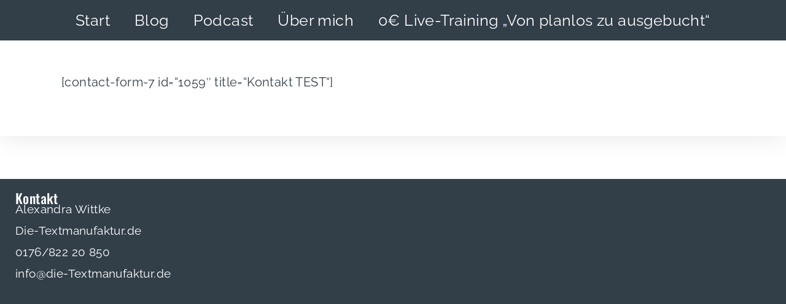

--- FILE ---
content_type: text/css; charset=utf-8
request_url: https://die-textmanufaktur.de/wp-content/uploads/elementor/css/post-1225.css?ver=1700748815
body_size: 974
content:
.elementor-kit-1225{--e-global-color-primary:#FAF5EF;--e-global-color-secondary:#323E48;--e-global-color-text:#000000;--e-global-color-accent:#7E2445;--e-global-color-1d4ea42a:#6EC1E4;--e-global-color-fecef10:#54595F;--e-global-color-3b086697:#7A7A7A;--e-global-color-1f46156:#61CE70;--e-global-color-6d9e20e4:#4054B2;--e-global-color-5164f2ca:#23A455;--e-global-color-316f51a6:#000;--e-global-color-7238922c:#FFF;--e-global-color-7200bdc:#7E2445;--e-global-color-43bebad6:#DB6015;--e-global-color-762e3abc:#323E48;--e-global-color-90ee281:#F27F6F;--e-global-color-39452fc:#7E2445;--e-global-color-dd6183a:#8FA5C4;--e-global-color-023b904:#D6A386;--e-global-typography-primary-font-family:"Raleway";--e-global-typography-primary-font-size:20px;--e-global-typography-primary-font-weight:600;--e-global-typography-secondary-font-family:"Raleway";--e-global-typography-secondary-font-size:20px;--e-global-typography-secondary-font-weight:400;--e-global-typography-text-font-family:"Raleway";--e-global-typography-text-font-size:20px;--e-global-typography-text-font-weight:400;--e-global-typography-accent-font-family:"Brittany";--e-global-typography-accent-font-size:22px;--e-global-typography-accent-font-weight:500;color:#323E48;font-family:"Raleway", Oswald;font-size:20px;font-weight:400;background-color:#FFFFFF;}.elementor-kit-1225 a{color:var( --e-global-color-7200bdc );font-family:"Raleway", Oswald;font-size:20px;}.elementor-kit-1225 a:hover{color:#FFFFFF;font-family:"Raleway", Oswald;font-size:20px;}.elementor-kit-1225 h1{color:var( --e-global-color-39452fc );font-family:"Neu", Oswald;}.elementor-kit-1225 h2{color:var( --e-global-color-7200bdc );font-family:"Neu", Oswald;}.elementor-kit-1225 h3{color:var( --e-global-color-39452fc );font-family:"Neu", Oswald;}.elementor-kit-1225 h4{color:var( --e-global-color-39452fc );font-family:"Neu", Oswald;}.elementor-kit-1225 h5{color:var( --e-global-color-7200bdc );font-family:"Neu", Oswald;}.elementor-kit-1225 h6{color:var( --e-global-color-39452fc );font-family:"Neu", Oswald;}.elementor-kit-1225 button,.elementor-kit-1225 input[type="button"],.elementor-kit-1225 input[type="submit"],.elementor-kit-1225 .elementor-button{font-family:"Oswald", Oswald;}.elementor-section.elementor-section-boxed > .elementor-container{max-width:1250px;}.e-con{--container-max-width:1250px;}.elementor-widget:not(:last-child){margin-block-end:20px;}.elementor-element{--widgets-spacing:20px 20px;}{}h1.entry-title{display:var(--page-title-display);}.elementor-kit-1225 e-page-transition{background-color:#FFBC7D;}@media(max-width:1024px){.elementor-section.elementor-section-boxed > .elementor-container{max-width:1024px;}.e-con{--container-max-width:1024px;}}@media(max-width:767px){.elementor-section.elementor-section-boxed > .elementor-container{max-width:767px;}.e-con{--container-max-width:767px;}}/* Start custom CSS */.fullwidth_fix {
        left: 50%;
	margin-left: -50vw;
	margin-right: -50vw;
	max-width: 100vw!important;
	position: relative!important;
	right: 50%;
	width: 100vw!important;
}/* End custom CSS */
/* Start Custom Fonts CSS */@font-face {
	font-family: 'Raleway';
	font-style: normal;
	font-weight: normal;
	font-display: auto;
	src: url('https://die-textmanufaktur.de/wp-content/uploads/2023/04/Raleway-Regular.ttf') format('truetype');
}
/* End Custom Fonts CSS */
/* Start Custom Fonts CSS */@font-face {
	font-family: 'Brittany';
	font-style: normal;
	font-weight: normal;
	font-display: auto;
	src: url('https://die-textmanufaktur.de/wp-content/uploads/2023/04/Raleway-ThinItalic.ttf') format('truetype');
}
@font-face {
	font-family: 'Brittany';
	font-style: normal;
	font-weight: normal;
	font-display: auto;
	src: url('https://die-textmanufaktur.de/wp-content/uploads/2023/04/Raleway-Thin.ttf') format('truetype');
}
@font-face {
	font-family: 'Brittany';
	font-style: normal;
	font-weight: normal;
	font-display: auto;
	src: url('https://die-textmanufaktur.de/wp-content/uploads/2023/04/Raleway-SemiBoldItalic.ttf') format('truetype');
}
@font-face {
	font-family: 'Brittany';
	font-style: normal;
	font-weight: normal;
	font-display: auto;
	src: url('https://die-textmanufaktur.de/wp-content/uploads/2023/04/Raleway-SemiBold.ttf') format('truetype');
}
@font-face {
	font-family: 'Brittany';
	font-style: normal;
	font-weight: normal;
	font-display: auto;
	src: url('https://die-textmanufaktur.de/wp-content/uploads/2023/04/Raleway-Regular.ttf') format('truetype');
}
@font-face {
	font-family: 'Brittany';
	font-style: normal;
	font-weight: normal;
	font-display: auto;
	src: url('https://die-textmanufaktur.de/wp-content/uploads/2023/04/Raleway-Medium.ttf') format('truetype');
}
@font-face {
	font-family: 'Brittany';
	font-style: normal;
	font-weight: normal;
	font-display: auto;
	src: url('https://die-textmanufaktur.de/wp-content/uploads/2021/04/BrittanySignature.ttf') format('truetype');
}
/* End Custom Fonts CSS */

--- FILE ---
content_type: text/css; charset=utf-8
request_url: https://die-textmanufaktur.de/wp-content/uploads/elementor/css/post-12642.css?ver=1707654097
body_size: 450
content:
.elementor-12642 .elementor-element.elementor-element-1495979{--display:flex;--flex-direction:row;--container-widget-width:initial;--container-widget-height:100%;--container-widget-flex-grow:1;--container-widget-align-self:stretch;--background-transition:0.3s;}.elementor-12642 .elementor-element.elementor-element-1495979:not(.elementor-motion-effects-element-type-background), .elementor-12642 .elementor-element.elementor-element-1495979 > .elementor-motion-effects-container > .elementor-motion-effects-layer{background-color:#323E48;}.elementor-12642 .elementor-element.elementor-element-1495979, .elementor-12642 .elementor-element.elementor-element-1495979::before{--border-transition:0.3s;}.elementor-12642 .elementor-element.elementor-element-4ea9f39 .elementor-menu-toggle{margin:0 auto;}.elementor-12642 .elementor-element.elementor-element-4ea9f39 .elementor-nav-menu .elementor-item{font-family:"Raleway", Oswald;font-size:25px;}.elementor-12642 .elementor-element.elementor-element-4ea9f39 .elementor-nav-menu--main .elementor-item{color:var( --e-global-color-7238922c );fill:var( --e-global-color-7238922c );}.elementor-12642 .elementor-element.elementor-element-4ea9f39.elementor-element{--align-self:center;--order:-99999 /* order start hack */;--flex-grow:1;--flex-shrink:0;}/* Start Custom Fonts CSS */@font-face {
	font-family: 'Raleway';
	font-style: normal;
	font-weight: normal;
	font-display: auto;
	src: url('https://die-textmanufaktur.de/wp-content/uploads/2023/04/Raleway-Regular.ttf') format('truetype');
}
/* End Custom Fonts CSS */

--- FILE ---
content_type: text/css; charset=utf-8
request_url: https://die-textmanufaktur.de/wp-content/uploads/elementor/css/post-11374.css?ver=1700748816
body_size: 781
content:
.elementor-11374 .elementor-element.elementor-element-19bd8cf{--display:flex;--flex-direction:column;--container-widget-width:calc( ( 1 - var( --container-widget-flex-grow ) ) * 100% );--container-widget-height:initial;--container-widget-flex-grow:0;--container-widget-align-self:initial;--justify-content:flex-start;--align-items:flex-start;--flex-wrap:nowrap;--background-transition:0.3s;}.elementor-11374 .elementor-element.elementor-element-b6946e2{--spacer-size:50px;}.elementor-11374 .elementor-element.elementor-element-8bd7506{--display:flex;--flex-direction:row;--container-widget-width:initial;--container-widget-height:100%;--container-widget-flex-grow:1;--container-widget-align-self:stretch;--background-transition:0.3s;}.elementor-11374 .elementor-element.elementor-element-8bd7506:not(.elementor-motion-effects-element-type-background), .elementor-11374 .elementor-element.elementor-element-8bd7506 > .elementor-motion-effects-container > .elementor-motion-effects-layer{background-color:var( --e-global-color-762e3abc );}.elementor-11374 .elementor-element.elementor-element-8bd7506, .elementor-11374 .elementor-element.elementor-element-8bd7506::before{--border-transition:0.3s;}.elementor-11374 .elementor-element.elementor-element-8bd7506.e-con{--align-self:center;--order:-99999 /* order start hack */;--flex-grow:0;--flex-shrink:0;}.elementor-11374 .elementor-element.elementor-element-9d4fa18{--display:flex;--flex-direction:column;--container-widget-width:calc( ( 1 - var( --container-widget-flex-grow ) ) * 100% );--container-widget-height:initial;--container-widget-flex-grow:0;--container-widget-align-self:initial;--justify-content:flex-start;--align-items:flex-start;--background-transition:0.3s;}.elementor-11374 .elementor-element.elementor-element-c3fb78b .elementor-heading-title{color:var( --e-global-color-7238922c );font-size:22px;font-weight:500;}.elementor-11374 .elementor-element.elementor-element-494b58f{text-align:left;color:var( --e-global-color-7238922c );font-size:19px;font-weight:300;line-height:15px;}.elementor-11374 .elementor-element.elementor-element-f787865{--display:flex;--background-transition:0.3s;}.elementor-11374 .elementor-element.elementor-element-4ba188d{--display:flex;--flex-direction:row;--container-widget-width:initial;--container-widget-height:100%;--container-widget-flex-grow:1;--container-widget-align-self:stretch;--background-transition:0.3s;}.elementor-11374 .elementor-element.elementor-element-4ba188d:not(.elementor-motion-effects-element-type-background), .elementor-11374 .elementor-element.elementor-element-4ba188d > .elementor-motion-effects-container > .elementor-motion-effects-layer{background-color:var( --e-global-color-762e3abc );}.elementor-11374 .elementor-element.elementor-element-4ba188d, .elementor-11374 .elementor-element.elementor-element-4ba188d::before{--border-transition:0.3s;}.elementor-11374 .elementor-element.elementor-element-4ba188d.e-con{--align-self:center;--order:-99999 /* order start hack */;--flex-grow:0;--flex-shrink:0;}.elementor-11374 .elementor-element.elementor-element-70e8400{--display:flex;--background-transition:0.3s;}.elementor-11374 .elementor-element.elementor-element-b8f3336 .premium-main-nav-menu{justify-content:center;}.elementor-11374 .elementor-element.elementor-element-b8f3336 .premium-sub-menu .premium-sub-menu-link{justify-content:flex-start;}.elementor-11374 .elementor-element.elementor-element-b8f3336 .premium-hamburger-toggle{justify-content:center;}.elementor-11374 .elementor-element.elementor-element-b8f3336.premium-ham-dropdown .premium-mobile-menu-container, .elementor-11374 .elementor-element.elementor-element-b8f3336.premium-nav-dropdown .premium-mobile-menu-container{justify-content:right;}.elementor-11374 .elementor-element.elementor-element-b8f3336.premium-hamburger-menu .premium-main-mobile-menu > .premium-nav-menu-item > .premium-menu-link, .elementor-11374 .elementor-element.elementor-element-b8f3336.premium-nav-dropdown .premium-main-mobile-menu > .premium-nav-menu-item > .premium-menu-link, .elementor-11374 .elementor-element.elementor-element-b8f3336.premium-nav-slide .premium-main-mobile-menu > .premium-nav-menu-item > .premium-menu-link{justify-content:flex-start;}.elementor-11374 .elementor-element.elementor-element-b8f3336 .premium-main-nav-menu > .premium-nav-menu-item > .premium-menu-link{color:var( --e-global-color-7238922c );}.elementor-11374 .elementor-element.elementor-element-b8f3336 .premium-nav-menu-item > .premium-menu-link > .premium-item-icon{order:0;}.elementor-11374 .elementor-element.elementor-element-b8f3336 .premium-main-nav-menu .premium-sub-menu-item:hover > .premium-sub-menu-link{color:#fff;}.elementor-11374 .elementor-element.elementor-element-b8f3336 .premium-main-nav-menu .premium-sub-menu-item:hover > .premium-sub-menu-link .premium-dropdown-icon{color:#fff;}.elementor-11374 .elementor-element.elementor-element-b8f3336 .premium-sub-menu-item .premium-sub-menu-link .premium-sub-item-icon{order:0;}@media(max-width:767px){.elementor-11374 .elementor-element.elementor-element-494b58f{font-size:18px;}}

--- FILE ---
content_type: text/css; charset=utf-8
request_url: https://die-textmanufaktur.de/wp-content/uploads/elementor/css/post-10079.css?ver=1700748816
body_size: 1833
content:
.elementor-10079 .elementor-element.elementor-element-302b012c > .elementor-container{min-height:600px;}.elementor-10079 .elementor-element.elementor-element-302b012c > .elementor-container > .elementor-column > .elementor-widget-wrap{align-content:center;align-items:center;}.elementor-10079 .elementor-element.elementor-element-302b012c{overflow:hidden;border-style:solid;border-width:3px 3px 3px 3px;border-color:var( --e-global-color-dd6183a );transition:background 0.3s, border 0.3s, border-radius 0.3s, box-shadow 0.3s;}.elementor-10079 .elementor-element.elementor-element-302b012c:not(.elementor-motion-effects-element-type-background), .elementor-10079 .elementor-element.elementor-element-302b012c > .elementor-motion-effects-container > .elementor-motion-effects-layer{background-color:var( --e-global-color-7238922c );background-image:url("https://i0.wp.com/die-textmanufaktur.de/wp-content/uploads/2021/06/Design-Branding5.jpg?fit=1080%2C1080&ssl=1");background-position:center right;}.elementor-10079 .elementor-element.elementor-element-302b012c > .elementor-background-overlay{background-color:#FDFDFD;opacity:0.5;transition:background 0.3s, border-radius 0.3s, opacity 0.3s;}.elementor-10079 .elementor-element.elementor-element-302b012c, .elementor-10079 .elementor-element.elementor-element-302b012c > .elementor-background-overlay{border-radius:3px 3px 3px 3px;}.elementor-10079 .elementor-element.elementor-element-7f4f1643 .elementor-icon-wrapper{text-align:right;}.elementor-10079 .elementor-element.elementor-element-7f4f1643.elementor-view-stacked .elementor-icon{background-color:#000000;}.elementor-10079 .elementor-element.elementor-element-7f4f1643.elementor-view-framed .elementor-icon, .elementor-10079 .elementor-element.elementor-element-7f4f1643.elementor-view-default .elementor-icon{color:#000000;border-color:#000000;}.elementor-10079 .elementor-element.elementor-element-7f4f1643.elementor-view-framed .elementor-icon, .elementor-10079 .elementor-element.elementor-element-7f4f1643.elementor-view-default .elementor-icon svg{fill:#000000;}.elementor-10079 .elementor-element.elementor-element-7f4f1643.elementor-view-stacked .elementor-icon:hover{background-color:#10DCCB;}.elementor-10079 .elementor-element.elementor-element-7f4f1643.elementor-view-framed .elementor-icon:hover, .elementor-10079 .elementor-element.elementor-element-7f4f1643.elementor-view-default .elementor-icon:hover{color:#10DCCB;border-color:#10DCCB;}.elementor-10079 .elementor-element.elementor-element-7f4f1643.elementor-view-framed .elementor-icon:hover, .elementor-10079 .elementor-element.elementor-element-7f4f1643.elementor-view-default .elementor-icon:hover svg{fill:#10DCCB;}.elementor-10079 .elementor-element.elementor-element-7f4f1643 .elementor-icon{font-size:18px;}.elementor-10079 .elementor-element.elementor-element-7f4f1643 .elementor-icon svg{height:18px;}.elementor-10079 .elementor-element.elementor-element-7f4f1643 > .elementor-widget-container{margin:0px 0px -5px 0px;}.elementor-10079 .elementor-element.elementor-element-7f4f1643{width:auto;max-width:auto;top:30px;z-index:2;}body:not(.rtl) .elementor-10079 .elementor-element.elementor-element-7f4f1643{right:30px;}body.rtl .elementor-10079 .elementor-element.elementor-element-7f4f1643{left:30px;}.elementor-10079 .elementor-element.elementor-element-41b1bc06 .elementor-icon-wrapper{text-align:center;}.elementor-10079 .elementor-element.elementor-element-41b1bc06.elementor-view-stacked .elementor-icon{background-color:#12EDD6;}.elementor-10079 .elementor-element.elementor-element-41b1bc06.elementor-view-framed .elementor-icon, .elementor-10079 .elementor-element.elementor-element-41b1bc06.elementor-view-default .elementor-icon{color:#12EDD6;border-color:#12EDD6;}.elementor-10079 .elementor-element.elementor-element-41b1bc06.elementor-view-framed .elementor-icon, .elementor-10079 .elementor-element.elementor-element-41b1bc06.elementor-view-default .elementor-icon svg{fill:#12EDD6;}.elementor-10079 .elementor-element.elementor-element-41b1bc06 .elementor-icon{font-size:140px;}.elementor-10079 .elementor-element.elementor-element-41b1bc06 .elementor-icon svg{height:140px;}.elementor-10079 .elementor-element.elementor-element-41b1bc06{width:auto;max-width:auto;bottom:50px;}body:not(.rtl) .elementor-10079 .elementor-element.elementor-element-41b1bc06{right:30px;}body.rtl .elementor-10079 .elementor-element.elementor-element-41b1bc06{left:30px;}.elementor-10079 .elementor-element.elementor-element-83eb5d3{text-align:center;}.elementor-10079 .elementor-element.elementor-element-83eb5d3 .elementor-heading-title{color:var( --e-global-color-762e3abc );font-family:"Raleway", Oswald;font-size:25px;font-weight:600;}.elementor-10079 .elementor-element.elementor-element-83eb5d3 > .elementor-widget-container{background-color:var( --e-global-color-dd6183a );}.elementor-10079 .elementor-element.elementor-element-6f567e95{text-align:center;}.elementor-10079 .elementor-element.elementor-element-6f567e95 .elementor-heading-title{color:var( --e-global-color-762e3abc );font-size:22px;font-weight:400;line-height:45px;letter-spacing:-1.13px;}.elementor-10079 .elementor-element.elementor-element-37839fa2 > .elementor-container{max-width:500px;}.elementor-10079 .elementor-element.elementor-element-5d563638 .elementor-field-group{padding-right:calc( 10px/2 );padding-left:calc( 10px/2 );margin-bottom:20px;}.elementor-10079 .elementor-element.elementor-element-5d563638 .elementor-form-fields-wrapper{margin-left:calc( -10px/2 );margin-right:calc( -10px/2 );margin-bottom:-20px;}.elementor-10079 .elementor-element.elementor-element-5d563638 .elementor-field-group.recaptcha_v3-bottomleft, .elementor-10079 .elementor-element.elementor-element-5d563638 .elementor-field-group.recaptcha_v3-bottomright{margin-bottom:0;}body.rtl .elementor-10079 .elementor-element.elementor-element-5d563638 .elementor-labels-inline .elementor-field-group > label{padding-left:0px;}body:not(.rtl) .elementor-10079 .elementor-element.elementor-element-5d563638 .elementor-labels-inline .elementor-field-group > label{padding-right:0px;}body .elementor-10079 .elementor-element.elementor-element-5d563638 .elementor-labels-above .elementor-field-group > label{padding-bottom:0px;}.elementor-10079 .elementor-element.elementor-element-5d563638 .elementor-field-group > label, .elementor-10079 .elementor-element.elementor-element-5d563638 .elementor-field-subgroup label{color:var( --e-global-color-762e3abc );}.elementor-10079 .elementor-element.elementor-element-5d563638 .elementor-field-group > label{font-family:"Raleway", Oswald;font-size:22px;font-weight:400;line-height:21px;letter-spacing:0px;}.elementor-10079 .elementor-element.elementor-element-5d563638 .elementor-field-type-html{padding-bottom:0px;color:var( --e-global-color-3b086697 );font-size:16px;font-weight:400;line-height:21px;letter-spacing:0px;}.elementor-10079 .elementor-element.elementor-element-5d563638 .elementor-field-group .elementor-field{color:var( --e-global-color-762e3abc );}.elementor-10079 .elementor-element.elementor-element-5d563638 .elementor-field-group .elementor-field, .elementor-10079 .elementor-element.elementor-element-5d563638 .elementor-field-subgroup label{font-size:16px;font-weight:400;line-height:21px;letter-spacing:0px;}.elementor-10079 .elementor-element.elementor-element-5d563638 .elementor-button{font-size:12px;font-weight:700;text-transform:uppercase;text-decoration:none;line-height:1em;letter-spacing:2px;}.elementor-10079 .elementor-element.elementor-element-5d563638 .e-form__buttons__wrapper__button-next{background-color:var( --e-global-color-dd6183a );color:#FFF;}.elementor-10079 .elementor-element.elementor-element-5d563638 .elementor-button[type="submit"]{background-color:var( --e-global-color-dd6183a );color:#FFF;}.elementor-10079 .elementor-element.elementor-element-5d563638 .elementor-button[type="submit"] svg *{fill:#FFF;}.elementor-10079 .elementor-element.elementor-element-5d563638 .e-form__buttons__wrapper__button-previous{background-color:#171616;color:#ffffff;}.elementor-10079 .elementor-element.elementor-element-5d563638 .e-form__buttons__wrapper__button-next:hover{background-color:#10DCCB;}.elementor-10079 .elementor-element.elementor-element-5d563638 .elementor-button[type="submit"]:hover{background-color:#10DCCB;}.elementor-10079 .elementor-element.elementor-element-5d563638 .e-form__buttons__wrapper__button-previous:hover{color:#ffffff;}.elementor-10079 .elementor-element.elementor-element-5d563638 .elementor-message{font-size:16px;font-weight:400;line-height:21px;letter-spacing:0px;}.elementor-10079 .elementor-element.elementor-element-5d563638 .elementor-message.elementor-message-success{color:#000000;}.elementor-10079 .elementor-element.elementor-element-5d563638 .elementor-message.elementor-message-danger{color:var( --e-global-color-762e3abc );}.elementor-10079 .elementor-element.elementor-element-5d563638 .elementor-message.elementor-help-inline{color:var( --e-global-color-dd6183a );}.elementor-10079 .elementor-element.elementor-element-5d563638 .e-form__indicators__indicator, .elementor-10079 .elementor-element.elementor-element-5d563638 .e-form__indicators__indicator__label{font-size:12px;font-weight:700;text-transform:uppercase;text-decoration:none;line-height:1em;letter-spacing:2px;}.elementor-10079 .elementor-element.elementor-element-5d563638{--e-form-steps-indicators-spacing:20px;--e-form-steps-indicator-padding:30px;--e-form-steps-indicator-inactive-primary-color:#171616;--e-form-steps-indicator-inactive-secondary-color:#ffffff;--e-form-steps-indicator-active-primary-color:#171616;--e-form-steps-indicator-active-secondary-color:#ffffff;--e-form-steps-indicator-completed-primary-color:#171616;--e-form-steps-indicator-completed-secondary-color:#ffffff;--e-form-steps-divider-width:1px;--e-form-steps-divider-gap:10px;}.elementor-10079 .elementor-element.elementor-element-7f1eed4{color:var( --e-global-color-762e3abc );font-family:"Raleway", Oswald;font-size:12px;font-weight:400;}#elementor-popup-modal-10079 .dialog-message{width:800px;height:600px;align-items:center;}#elementor-popup-modal-10079{justify-content:center;align-items:center;pointer-events:all;background-color:#000000B5;}#elementor-popup-modal-10079 .dialog-widget-content{animation-duration:1s;}@media(max-width:1024px){.elementor-10079 .elementor-element.elementor-element-302b012c > .elementor-container{min-height:500px;}.elementor-10079 .elementor-element.elementor-element-41b1bc06 .elementor-icon{font-size:120px;}.elementor-10079 .elementor-element.elementor-element-41b1bc06 .elementor-icon svg{height:120px;}.elementor-10079 .elementor-element.elementor-element-41b1bc06{bottom:20px;}#elementor-popup-modal-10079 .dialog-message{width:700px;height:500px;}}@media(max-width:767px){.elementor-10079 .elementor-element.elementor-element-302b012c > .elementor-container{min-height:500px;}.elementor-10079 .elementor-element.elementor-element-7f4f1643 .elementor-icon{font-size:16px;}.elementor-10079 .elementor-element.elementor-element-7f4f1643 .elementor-icon svg{height:16px;}body:not(.rtl) .elementor-10079 .elementor-element.elementor-element-7f4f1643{right:15px;}body.rtl .elementor-10079 .elementor-element.elementor-element-7f4f1643{left:15px;}.elementor-10079 .elementor-element.elementor-element-7f4f1643{top:22px;}.elementor-10079 .elementor-element.elementor-element-41b1bc06 .elementor-icon{font-size:60px;}.elementor-10079 .elementor-element.elementor-element-41b1bc06 .elementor-icon svg{height:60px;}.elementor-10079 .elementor-element.elementor-element-41b1bc06{bottom:5px;}.elementor-10079 .elementor-element.elementor-element-6f567e95 .elementor-heading-title{font-size:32px;line-height:35px;}.elementor-10079 .elementor-element.elementor-element-37839fa2{padding:0% 3% 0% 3%;}.elementor-10079 .elementor-element.elementor-element-5d563638 .elementor-field-group > label{font-size:14px;}.elementor-10079 .elementor-element.elementor-element-5d563638 .elementor-field-type-html{font-size:14px;}.elementor-10079 .elementor-element.elementor-element-5d563638 .elementor-field-group .elementor-field, .elementor-10079 .elementor-element.elementor-element-5d563638 .elementor-field-subgroup label{font-size:14px;}.elementor-10079 .elementor-element.elementor-element-5d563638 .elementor-message{font-size:14px;}#elementor-popup-modal-10079 .dialog-message{width:320px;height:500px;}}